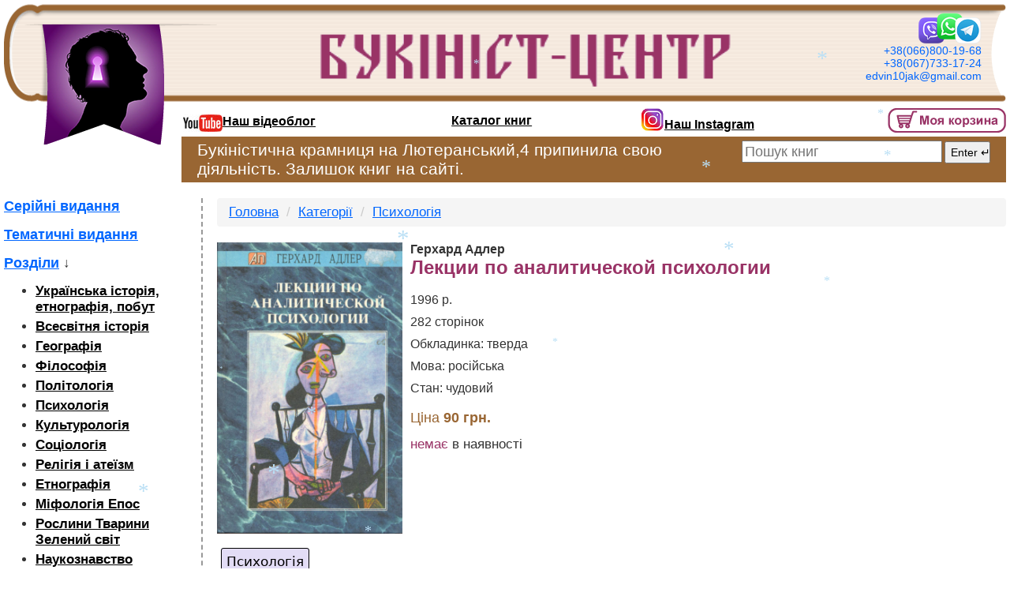

--- FILE ---
content_type: text/html; charset=UTF-8
request_url: https://book-center.kiev.ua/ua/?page=book&id=2929
body_size: 4845
content:
<!DOCTYPE html PUBLIC "-//W3C//DTD XHTML 1.0 Transitional//EN" "http://www.w3.org/TR/xhtml1/DTD/xhtml1-transitional.dtd">
<html xmlns="http://www.w3.org/1999/xhtml">
<head>
<meta charset="UTF-8" />
<meta name="viewport" content="width=device-width,initial-scale=1" />
<meta name="title" content="«Лекции по аналитической психологии»  Герхард Адлер – Букініст-центр">
<meta name="description" content="Купити книгу «Лекции по аналитической психологии»  Герхард Адлер в Києві, Україна">
<!--<meta name="keywords" content="Киев, книги, купить, букинист, редкие книги, заказать книгу">-->
<link rel="canonical" href="https://book-center.kiev.ua/ua/?page=book&id=2929"/>
<link type="text/css" rel="stylesheet" href="/design/bootstrap/css/bootstrap.min.css">
<link type="text/css" rel="stylesheet" href="/design/style.css?v=1.21">
<link type="text/css" rel="stylesheet" href="/design/style.mobile.css?v=1.21">

<title>«Лекции по аналитической психологии»  Герхард Адлер – Букініст-центр</title>


<!-- Global site tag (gtag.js) - Google Analytics -->
<script async src="https://www.googletagmanager.com/gtag/js?id=G-H5ZRFWY2DK"></script>
<script>
  window.dataLayer = window.dataLayer || [];
  function gtag(){dataLayer.push(arguments);}
  gtag('js', new Date());

  gtag('config', 'G-H5ZRFWY2DK');
</script>

</head>

<body>
<div class="page">
<header> 
  <div class="head-left">
  <a href='/ua/?page=cat&type=cat&id=5'><img src='../files/cats/cat/5.png' alt='Психология' title='Психология'></a>  </div>
  <div class='head-right2'>
  </div>
   <div class='head-right1'>
	<img src="/design/images/messengers.png" height="40"><br />
    +38(066)800-19-68<br />
    +38(067)733-17-24<br />
    <a href="/cdn-cgi/l/email-protection" class="__cf_email__" data-cfemail="1f7a7b6976712e2f757e745f78727e7673317c7072">[email&#160;protected]</a>  </div>
  <div class='head-center'>
	<!--<a href="/ua/">Книги із особистої бібліотеки</a>-->
    <a href="/ua/"><img src='/design/images/bukinist_ua.gif' alt='Букініст-центр' title='Букініст-центр'></a>
    </div>
  
  
  
  
	<!--
	<div class="lang_changer">
		<b>Мова:</b><br />
		<a href="/ua/?page=book&id=2929"><img src="/design/images/ua-flag.gif"></a>
		<a href="/?page=book&id=2929"><img src="/design/images/rus-flag.gif"></a>
	</div>
	-->
	  
<div class='menu'>
	<nav>
	<ul>
	<li><a href='https://www.youtube.com/channel/UCJNxxuL0wlVRO_sc191XxcQ' rel="nofollow"><img src="/design/images/YouTube.jpg" style="width:50px; position:relative; top:1px;">Наш відеоблог</a></li>
	<li><a href='/ua/?page=cat'>Каталог книг</a></li>
	<!--<li><a href='/ua/?page=video'>Відео сайту</a></li>-->
	<li><a href="https://www.instagram.com/eduardiakovlevichlyndin/" rel="nofollow"><img src="/design/images/instagram.png" style="width:30px;">Наш Instagram</a></li>
	<li><a href="/pages/basket.php?lang=ua" class="various3"><img src="/design/images/basket.gif" alt="Мій кошик" title="Мій кошик"></a>
		</li>
	</ul>
  
	<ul class="mobile">
	<li><a href='https://www.youtube.com/channel/UCJNxxuL0wlVRO_sc191XxcQ' rel="nofollow"><img src="/design/images/youtube.png"></a></li>
	<li><a href="https://www.instagram.com/eduardiakovlevichlyndin/" rel="nofollow"><img src="/design/images/instagram.png"></a></li>
	<li><a href="/pages/basket.php?lang=ua" class="various3"><img src="/design/images/basket-mini.png" alt="Мій кошик" title="Мій кошик"></a>
		</li>
  </ul>
  </nav>
</div>

<!--
<div class='search'>
<form action="/ua/?page=search" method='GET' class="input-group"><input type='hidden' name='page' value='search'><input type='hidden' name='type' value='title'><input type='text' name='words' class='search_text' maxlenght='100' class="form-control" value='' placeholder='Пошук книг'>
<input type='submit' value='Enter &crarr;'></form>
</div>
-->

<div class='search row'>
<div class="col-md-8 stop-shop-text">
Букіністична крамниця на Лютеранський,4 припинила свою діяльність. Залишок книг на сайті.
</div>
<div class="col-md-4">
<form action="/ua/?page=search" method='GET' class="input-group"><input type='hidden' name='page' value='search'><input type='hidden' name='type' value='title'><input type='text' name='words' class='search_text' maxlenght='100' class="form-control" value='' placeholder='Пошук книг'><input type='submit' value='Enter &crarr;'></form>
</div>
</div>


<!--
<div class="important_message">
Букіністична крамниця на Лютеранський,4 припинила свою діяльність. Залишок книг на сайті.
</div>
-->
	<div class="mobile-menu-toggle">
		<div class="one"></div>
		<div class="two"></div>
		<div class="three"></div>
	</div>
	
	<div class="top-nav">
		<ul class="nav-menu">
			<li><a href="/ua/?page=cat#cat"><span>Розділи</span></a></li>
			<li><a href="/ua/?page=cat#seria"><span>Серійні видання</span></a></li>
			<li><a href="/ua/?page=cat#tematic"><span>Тематичні видання</span></a>
			<!--<li><a href="https://www.youtube.com/channel/UCJNxxuL0wlVRO_sc191XxcQ" rel="nofollow"><span>Yotube канал</span></a>-->
			</li>
		</ul>
		
		<div class="right_socials" style="margin-top:20px;">
		У робочий час зручно дзвонити по<br />
		<img src="/design/images/messengers.png"><br />
		<b>(066)800-19-68</b>
		</div>
		
		<!--<div class="dashed_line"></div>
		<div style="font-size:18px;">
		<b>Часи роботи:</b>
		<table width="100%">
		<tr><td>пн-пт:</td> <td align="right"> с 11:00 до 18:00</td></tr>
		<tr><td>сб:</td> <td align="right"> с 15:00 до 18:00</td></tr>
		</table>
		</div>-->
		
		<div class="dashed_line"></div>
		<div>
		<!--<a href='/ua/?page=where'>Наша адреса</a>:<br />
		м. Київ, вул. Лютеранська, 4<br />-->
		тел.:<a href="tel:+380668001968">+38(066)800-19-68</a><br />
		<a href="tel:+380677331724">+38(067)733-17-24</a><br />
		<a href="/cdn-cgi/l/email-protection" class="__cf_email__" data-cfemail="91f4f5e7f8ffa0a1fbf0fad1f6fcf0f8fdbff2fefc">[email&#160;protected]</a>		</div>
	</div>

</header>


<div class="main">
<div class='cat_left'>
  <div class='big_link'><a href='/ua/?page=cat&type=seria'>Серійні видання</a></div><div class='big_link'><a href='/ua/?page=cat&type=tematic'>Тематичні видання</a></div><div class='big_link'><a href='/ua/?page=cat&type=cat'>Розділи</a> &darr;</div><div class='black_cat'><ul><li><a href='/ua/?page=cat&type=cat&id=11'>Українська історія, етнографія, побут</a></li><li><a href='/ua/?page=cat&type=cat&id=2'>Всесвітня історія</a></li><li><a href='/ua/?page=cat&type=cat&id=3'>Географія</a></li><li><a href='/ua/?page=cat&type=cat&id=4'>Філософія</a></li><li><a href='/ua/?page=cat&type=cat&id=32'>Політологія</a></li><li><a href='/ua/?page=cat&type=cat&id=5'>Психологія</a></li><li><a href='/ua/?page=cat&type=cat&id=44'>Культурологія</a></li><li><a href='/ua/?page=cat&type=cat&id=33'>Соціологія</a></li><li><a href='/ua/?page=cat&type=cat&id=6'>Релігія і атеїзм</a></li><li><a href='/ua/?page=cat&type=cat&id=7'>Етнографія</a></li><li><a href='/ua/?page=cat&type=cat&id=8'>Міфологія Епос</a></li><li><a href='/ua/?page=cat&type=cat&id=12'>Рослини Тварини Зелений світ</a></li><li><a href='/ua/?page=cat&type=cat&id=13'>Наукознавство</a></li><li><a href='/ua/?page=cat&type=cat&id=14'>Поезія</a></li><li><a href='/ua/?page=cat&type=cat&id=15'>Образотворче мистецтво</a></li><li><a href='/ua/?page=cat&type=cat&id=16'>Театр Драматургія</a></li><li><a href='/ua/?page=cat&type=cat&id=17'>Хореографія</a></li><li><a href='/ua/?page=cat&type=cat&id=18'>Музика</a></li><li><a href='/ua/?page=cat&type=cat&id=37'>Художня література</a></li><li><a href='/ua/?page=cat&type=cat&id=19'>Костюм</a></li><li><a href='/ua/?page=cat&type=cat&id=20'>Кіно</a></li><li><a href='/ua/?page=cat&type=cat&id=21'>Мемуари Спогади</a></li><li><a href='/ua/?page=cat&type=cat&id=22'>Краєзнавство</a></li><li><a href='/ua/?page=cat&type=cat&id=23'>Літературознавство Лінгвістика</a></li><li><a href='/ua/?page=cat&type=cat&id=25'>Передплатні видання</a></li><li><a href='/ua/?page=cat&type=cat&id=26'>Військова справа</a></li><li><a href='/ua/?page=cat&type=cat&id=28'>Енциклопедичні  видання.</a></li><li><a href='/ua/?page=cat&type=cat&id=29'>Книгознавство</a></li><li><a href='/ua/?page=cat&type=cat&id=47'>Естетика</a></li><li><a href='/ua/?page=cat&type=cat&id=50'>Археологія </a></li><li><a href='/ua/?page=cat&type=cat&id=51'>Різне</a></li><li><a href='/ua/?page=cat&type=cat&id=53'>Магазин купить книги</a></li><li><a href='/ua/?page=cat&type=cat&id=55'>Листівки</a></li><li><a href='/ua/?page=cat&type=cat&id=56'>Любовна лірика Еротика</a></li><li><a href='/ua/?page=cat&type=cat&id=57'>Архітектура</a></li><li><a href='/ua/?page=cat&type=cat&id=61'>Архітектура Скульптура</a></li><li><a href='/ua/?page=cat&type=cat&id=59'>Економіка </a></li><li><a href='/ua/?page=cat&type=cat&id=60'>Кухня Кулінарія</a></li><li><a href='/ua/?page=cat&type=cat&id=62'>Мовні словники</a></li><li><a href='/ua/?page=cat&type=cat&id=63'>Архіви Генеалогія</a></li><li><a href='/ua/?page=cat&type=cat&id=78'>Дипломатія</a></li><li><a href='/ua/?page=cat&type=cat&id=79'>Авіація</a></li>  </ul></div>
</div>
  
  <div class='cat_right'>
    <div class="big_book">
	
	<nav aria-label="breadcrumb">
	  <ol class="breadcrumb">
		<li class="breadcrumb-item"><a href="/ua/">Головна</a></li>
		<li class="breadcrumb-item"><a href="/ua/?page=cat">Категорії</a></li>
		<li class="breadcrumb-item" aria-current="page"><a href="/ua/?page=cat&type=cat&id=5"'>Психологія</a></li>
		<!--<li class="breadcrumb-item active" aria-current="page">Лекции по аналитической психологии</li>-->
	  </ol>
	</nav>
	
    <a href="../files/books/2012/2929.jpg" id='example2'><img src="../files/books/2012/2929.jpg" class="book_image" alt="Лекции по аналитической психологии"></a>
      
    <div class='author'> Герхард Адлер</div>
    <div class='title'>Лекции по аналитической психологии</div>
    <div class='data'>
	  <p>1996 р.</p><p>282 сторінок</p><p>Обкладинка: тверда</p><p>Мова: російська</p><p>Стан: чудовий</p></div><div class='prise'>Ціна <b> 90 грн.</b></div><div class='present'> <span>немає</span> в наявності</div><br />
      <div class='add_basket' style='float:left; margin-right:40px;'>    <br /><br /></div>
	
	
    <div class="tags">
	<a href="/ua/?page=books&tag=Психологія" class="tag">Психологія</a> 	</div>
	    <div class="descript"><span>Від видавця</span><br /><br /> 
 

 

"За счет ясности изложения и богатства иллюстративного материала, почерпнутого из реальных историй болезни, эта книга заполнит пробел в психологической литературе. Она даст и профессионалу, и увлеченному психологией любителю желанный набор ориентиров в той области науки, где большинству людей вначале трудно сориентироваться.

Мне от всего сердца хотелось бы предложить эту книгу всей читающей публике."
 
</div>
	</div></div>
<!--
<div style='clear:both; height:50px;'>
</div>-->
<div class='bottom row'>
	<div class="col-sm-6">
	<!--<img src="/design/images/copyright.jpg" align='left' alt='copyright'>Букініст 2001—2026.<br />-->
        <p>Тел.: +38(066)800-19-68</p>
    <p><a href="/cdn-cgi/l/email-protection" class="__cf_email__" data-cfemail="e58081938c8bd4d58f848ea58288848c89cb868a88">[email&#160;protected]</a></p>
    </div>
    
	<div class="col-sm-3" align="center">
      <!-- I.UA counter --><a href="https://www.i.ua/" target="_blank" onclick="this.href='https://i.ua/r.php?123346';" title="Rated by I.UA" rel="nofollow noopener">
      <script data-cfasync="false" src="/cdn-cgi/scripts/5c5dd728/cloudflare-static/email-decode.min.js"></script><script type="text/javascript" language="javascript"><!--
      iS='<img src="https://r.i.ua/s?u123346&p47&n'+Math.random();
      iD=document;if(!iD.cookie)iD.cookie="b=b; path=/";if(iD.cookie)iS+='&c1';
      iS+='&d'+(screen.colorDepth?screen.colorDepth:screen.pixelDepth)
      +"&w"+screen.width+'&h'+screen.height;
      iT=iD.referrer.slice(7);iH=window.location.href.slice(7);
      ((iI=iT.indexOf('/'))!=-1)?(iT=iT.substring(0,iI)):(iI=iT.length);
      if(iT!=iH.substring(0,iI))iS+='&f'+escape(iD.referrer.slice(7));
      iS+='&r'+escape(iH);
      iD.write(iS+'" border="0" width="88" height="31" />');
      //--></script></a><!-- End of I.UA counter -->
    </div>
	
	<div class="col-sm-3">
    <img src="/design/images/avatar.jpg" align="left">Дизайн сайту<br /> розроблений у<br > студії «Аватар».
    </div>
      
</div></div>

<script type="text/javascript" src="/scripts/jquery-1.4.2.min.js"></script>
<script type="text/javascript" src="/scripts/container.js?v=1.07"></script>

<script type="text/javascript" src="/scripts/fancybox/jquery.mousewheel-3.0.2.pack.js"></script>
<script type="text/javascript" src="/scripts/fancybox/jquery.fancybox-1.3.1.js"></script>
<script type="text/javascript" src="/scripts/snow.js"></script>
<script type="text/javascript" src="/scripts/main.js?v=1.07"></script>
<link rel="stylesheet" type="text/css" href="/scripts/fancybox/jquery.fancybox-1.3.1.css" media="screen" />
<script defer src="https://static.cloudflareinsights.com/beacon.min.js/vcd15cbe7772f49c399c6a5babf22c1241717689176015" integrity="sha512-ZpsOmlRQV6y907TI0dKBHq9Md29nnaEIPlkf84rnaERnq6zvWvPUqr2ft8M1aS28oN72PdrCzSjY4U6VaAw1EQ==" data-cf-beacon='{"version":"2024.11.0","token":"b673acdfa7794ad4be118535f4a74e35","r":1,"server_timing":{"name":{"cfCacheStatus":true,"cfEdge":true,"cfExtPri":true,"cfL4":true,"cfOrigin":true,"cfSpeedBrain":true},"location_startswith":null}}' crossorigin="anonymous"></script>
</body>

</html>

--- FILE ---
content_type: application/javascript
request_url: https://book-center.kiev.ua/scripts/main.js?v=1.07
body_size: 185
content:
$(document).ready(function(){
	
	$("a.example2").fancybox({
		'titleShow'		: false,
		'transitionIn'	: 'elastic',
		'transitionOut'	: 'elastic'
	});

	$(".various3").fancybox({
		'width'				: '100%',
		'height'			: '100%',
		'autoScale'			: false,
		'transitionIn'		: 'none',
		'transitionOut'		: 'none',
		'type'				: 'iframe'
	});
	
	/*
	$(".delivery_new_post").hide();
	$("input[name='type_delivery']").click(function(){
		var $value = $('input[name="type_delivery"]:checked').val();
		if($value == "new_post")
		{
			$(".delivery_in_store").hide();
			$(".delivery_new_post").show();
		}
		else
		{
			$(".delivery_in_store").show();
			$(".delivery_new_post").hide();
		}
	});
	*/

//$(".index_present").hide(1000).delay(1500).show(1000);
/*
function Mig_label()
{
$(".index_present").fadeOut(2500).fadeIn(2500);
$(".actions").fadeOut(1500).fadeIn(1500);
}

setInterval(Mig_label, 5000);
*/

  //mobile-menu
  $(".mobile-menu-toggle").click(function () {
    $("header").toggleClass("nav-open");
    $(this).toggleClass("on");
  });
  
  
});